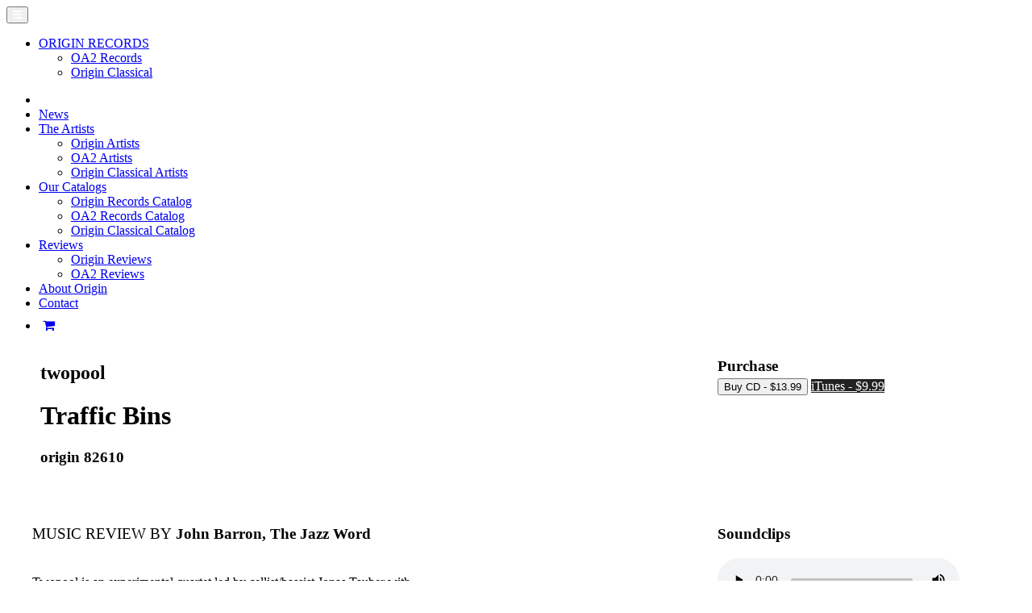

--- FILE ---
content_type: text/html; charset=UTF-8
request_url: https://originarts.com/reviews/review.php?ReviewID=1385
body_size: 4827
content:
<!DOCTYPE html>   
<html lang="en">
<head>
<link href="https://fonts.googleapis.com/css?family=Open+Sans:400,400italic,700,700italic|Cutive|Montserrat:400,700|Oswald" rel="stylesheet" type="text/css">
<meta charset="utf-8">
<meta http-equiv="x-ua-compatible" content="ie=edge" />
<title>Origin Records Review - twopool - Traffic Bins</title>
<meta name="description" content="" />
<meta name="keywords" content="" />
<meta name="author" content="Origin Records">
	
<meta property="og:title" content="Origin Records Review - twopool - Traffic Bins" />
<meta property="og:description" content="" />
<meta property="og:image" content="/img/origin-fb-june2106.jpg" />
<meta property="og:type" content="profile" />
<meta property="og:url" content="https://originarts.com/reviews/review.php?ReviewID=1385">




<!-- !CSS -->
	
	
	<!-- Uncomment if you are specifically targeting less enabled mobile browsers
	<link rel="stylesheet" media="handheld" href="css/handheld.css?v=1">  -->
	
<meta name="viewport" content="width=device-width, initial-scale=1, minimum-scale=1, maximum-scale=1" />

<link rel="stylesheet" href="/assets/stylesheets/unsemantic-grid-responsive.css" />
<noscript>
  <link rel="stylesheet" href="/assets/stylesheets/unsemantic-grid-mobile.css" />
</noscript>

<!--[if lt IE 9]>
<script src="/assets/javascripts/html5.js"></script>
<![endif]-->
  
    <!--[if (gt IE 8) | (IEMobile)]><!-->

<!--<![endif]-->
<!--[if (lt IE 9) & (!IEMobile)]>
<link rel="stylesheet" href="/assets/stylesheets/ie.css" />
<![endif]-->

<link href="//maxcdn.bootstrapcdn.com/font-awesome/4.6.3/css/font-awesome.min.css" rel="stylesheet">

<link rel="stylesheet" href="/css/bootstrap.css?v=1">
<link rel="stylesheet" href="/css/origin-core-2020.css?v=3">

<script type='text/javascript'>var _merchantSettings=_merchantSettings || [];_merchantSettings.push(['AT', '11l529']);_merchantSettings.push(['AT', '']);(function(){var autolink=document.createElement('script');autolink.type='text/javascript';autolink.async=true; autolink.src='https://autolinkmaker.itunes.apple.com/js/itunes_autolinkmaker.js';var s=document.getElementsByTagName('script')[0];s.parentNode.insertBefore(autolink, s);})();</script>
</head>
<body id="page-top" data-spy="scroll" data-target=".navbar-fixed-top">

<!-- Navigation -->
    <nav class="navbar navbar-custom navbar-fixed-top" role="navigation">
        <div class="container">
            <div class="navbar-header">
                <button type="button" class="navbar-toggle" data-toggle="collapse" data-target=".navbar-main-collapse">
                    <i class="fa fa-bars" style="color:#fff;"></i>
                </button>
                <ul class="nav navbar-nav">
                <li class="dropdown">
                
                <a id="label_menu" class="navbar-brand dropdown-toggle" href="/originrecords.php" data-toggle="dropdown">
                    ORIGIN RECORDS <span class="caret"></span>
                </a>
                
                	<ul class="dropdown-menu" role="menu" aria-labelledby="label_menu">
			            <li><a href="/oa2/index.php">OA2 Records</a></li>
			            <li><a href="/c/index.php">Origin Classical</a></li>
			          </ul>
                </li>
                
                </ul>
                
            </div>

            <!-- Collect the nav links, forms, and other content for toggling -->
            <div class="collapse navbar-collapse navbar-right navbar-main-collapse">
                <ul class="nav navbar-nav">
                    <!-- Hidden li included to remove active class from about link when scrolled up past about section -->
                    <li class="hidden">
                        <a href="#page-top"></a>
                    </li>
                     <li>
                        <a href="/originrecords.php">News</a>
                    </li>
                    
                    <li class="dropdown">
                    	<a href="#" class="dropdown-toggle" data-toggle="dropdown" role="button" aria-haspopup="true" aria-expanded="false">The Artists <span class="caret"></span></a>
          				<ul class="dropdown-menu">
                        <li><a href="/artists/">Origin Artists</a></li>
                        <li><a href="/oa2/artists.php">OA2 Artists</a></li>
                        <li><a href="/c/artists.php">Origin Classical Artists</a></li>
                        </ul>
                    </li>
                    <li class="dropdown">
                    	<a href="#" class="dropdown-toggle" data-toggle="dropdown" role="button" aria-haspopup="true" aria-expanded="false">Our Catalogs <span class="caret"></span></a>
          				<ul class="dropdown-menu">
                        <li><a href="/catalog.php">Origin Records Catalog</a></li>
                        <li><a href="/oa2/catalog.php">OA2 Records Catalog</a></li>
                        <li><a href="/c/catalog.php">Origin Classical Catalog</a></li>
                        </ul>
                    </li><li class="dropdown">
                    	<a href="#" class="dropdown-toggle" data-toggle="dropdown" role="button" aria-haspopup="true" aria-expanded="false">Reviews <span class="caret"></span></a>
          				<ul class="dropdown-menu">
                        <li><a href="/reviews/">Origin Reviews</a></li>
                        <li><a href="/oa2/reviews/">OA2 Reviews</a></li>
                    </li>
                    </ul>
                    <li>
                        <a href="/about_origin.php">About Origin</a>
                    </li>
                    <li>
                        <a href="/contact.php">Contact</a>
                    </li>
                    <li style="padding-top:10px;">
                    	<a href="javascript:paypal.minicart.view.show();" class="btn btn-info btn-xs" style="padding:5px;"><i class="fa fa-shopping-cart" aria-hidden="true"></i> <span id="cart"></span></a>
                    </li>
                    
                </ul>
            </div>
            <!-- /.navbar-collapse -->
        </div>
        <!-- /.container -->
    </nav>
<header class="intro">

    <div class="intro-body">
 
<div class="recording-heading-container"><div class="grid-container" id="record_title"><div id="recording-heading" class="grid-70 mobile-grid-100">
	
	
	
	<h2>twopool</h2>
	<h1>Traffic Bins</h1>
	<h3>origin 82610</h3>
	
	</div>
		
	<div class="grid-30 mobile-grid-100" style="text-align:left; padding-top:14px;">
	<h3 class="hide-on-mobile" style="margin-bottom:4px; margin-top:0;">Purchase</h3><form target="paypal" action="https://www.paypal.com/cgi-bin/webscr" method="post" style="margin-bottom:20px;">
<input type="hidden" name="cmd" value="_cart">
<input type="hidden" name="business" value="originarts@hotmail.com">
<input type="hidden" name="item_name" value="twopool - Traffic Bins">
<input type="hidden" name="item_number" value="82610">
<input type="hidden" name="amount" value="13.99">
<input type="hidden" name="return" value="https://originarts.com/checkout_complete.php">
<input type="hidden" name="cancel_return" value="https://originarts.com/catalog.php" />
<input type="submit" name="submit" value="Buy CD - $13.99" class="btn btn-info">
<input type="hidden" name="add" value="1">
<a href="http://itunes.apple.com/us/album/traffic-bins/id503980057?uo=8&at=11l529&app=itunes" target="_blank" class="btn btn-inverse" style="background-color:#222; color:#fff;">iTunes - $9.99</a></form>
	</div>
	
		</div>
		</div>
        
    </div>
</header>
    
    
<div class="clear"></div>
<br /><br />


<div class="grid-container" id="page_content">




<div class="grid-65 mobile-grid-100 grid-parent" id="recording_content">

<h3 style="margin-bottom:40px;"><span style="font-weight:300">MUSIC REVIEW BY</span> John Barron, The Jazz Word</h3><div class="review_text"><div style="float:right; padding:10px; margin-left:20px; margin-bottom:20px; text-align:center;"> 
<p><a href="https://originarts.com/recordings/recording.php?TitleID=82610"><img src="/recordings/coverimages/82610.jpg" border="0"></a></p>
			<p><a href="https://originarts.com/recordings/recording.php?TitleID=82610" class="btn btn-default btn-block">VIEW THE CD DETAIL PAGE</a></p></div> 
Twopool is an experimental quartet led by cellist/bassist Jonas Tauber with fellow Swiss musicians Andreas Tschopp on trombone, alto saxophonist Andrea Oswald and drummer Christian Wolfarth. Their disc Traffic Bins, part of Origin Records' Z�rich Series, consists of thirteen tracks of completely improvised musical conversations.<br /><br />Amid the clang and clatter emerge sensible developments of theme and rhythm, basking momentarily in thick tension before retreating into sparse melancholy. The deliberate commotion and quirkiness of "Traffic" stands in contrast to the eerie harmonic consequences of "Kitchen Kung Fu" and the chamber music qualities of "Elegy." Tschopp's trombone playing is exceptionally adventurous, displaying technical mastery in an unconventional manner, especially on the frantic "Flyswat" and range stretching "Migraine."<br /><br />A compatible crew of participants, all good natured risk-takers, makes Twopool a most unique ensemble worth checking out.
</div> 

</div>

<div class="grid-30 push-5 mobile-grid-100" style="padding-bottom:20px;" id="sidebar">
<h3>Soundclips</h3>

	
							  <div id="origin_audio">
							  <audio id="audio" preload="auto" tabindex="0" controls type="audio/mpeg">
					        	<source type="audio/mp3" src="https://originarts.com/audio/82610_clip1.mp3">
					        	Sorry, your browser does not support HTML5 audio.
					   		  </audio>
					   		  <ul id="playlist">
<li class="active"><a href="https://originarts.com/audio/82610_clip1.mp3">Traffic</a></li>
<li><a href="https://originarts.com/audio/82610_clip2.mp3">Ligeti	</a></li>
</ul>
								</div>

<hr />

<h3 class="rec_sub">Other Reviews of<br>"Traffic Bins": </h3>
	
	
	
<p><b><a href="review.php?ReviewID=1391">emusic Review</a></b> <i>by</i> Jayson Greene</p>	




</div>


<div class="clear"></div>
<br />
<br />
<br />
<br />
<br />
<br />



<!-- end main div -->
</div>

<br /><br />
<!-- footer -->
<div id="bottom_nav">


	<div class="grid-container">
		<div class="grid-20 mobile-grid-100">
		<h3>ORIGIN RECORDS</h3>
			<ul>
			<li><a href="/originrecords.php" title="Origin Records">News</a></li>
			<li><a href="/catalog.php" title="Origin Records Catalog">Catalog</a></li>
			<li><a href="/artists/index.php" title="Origin Records Artists">Artists</a></li>
			<li><a href="/reviews/index.php" title="Origin Records Reviews">Reviews</a></li>
			</ul>
		</div>
		
		<div class="grid-15 mobile-grid-100">
		<h3>OA2 RECORDS</h3>
			<ul>
			<li><a href="/oa2/index.php" title="OA2 Records">News</a></li>
			<li><a href="/oa2/catalog.php" title="OA2 Records Catalog">Catalog</a></li>
			<li><a href="/oa2/artists.php" title="OA2 Records Artists">Artists</a></li>
			<li><a href="/oa2/reviews/index.php" title="OA2 Records Reviews">Reviews</a></li>
			</ul>
		</div>
		
		<div class="grid-20 mobile-grid-100">
		<h3>ORIGIN CLASSICAL</h3>
			<ul>
			<li><a href="/c/index.php" title="Origin Classical Records">News</a></li>
			<li><a href="/c/catalog.php" title="OA2 Records Catalog">Catalog</a></li>
			<li><a href="/c/artists.php" title="OA2 Records Artists">Artists</a></li>
			</ul>
		</div>
		
		<div class="grid-25 mobile-grid-100">
		<h3>MORE ABOUT ORIGIN</h3>
			<ul>
			
			
			<li><a href="/about_origin.php" title="About Origin Records">About Origin Records</a></li>
			<li><a href="https://www.facebook.com/#!/pages/Origin-Records/99809251980?sk=wall" title ="Origin Records on Facebook" target="_blank">Origin Records on Facebook</a></li>
			<li><a href="https://twitter.com/OriginRecords" title ="Origin Records on Twitter" target="_blank">Origin Records on Twitter</a></li>
			<li><a href="https://www.instagram.com/origin_records/" title ="Origin Records on Instagram" target="_blank">Origin Records on Instagram</a></li>
			<li><a href="https://www.youtube.com/OriginRecords" title ="Origin Records on YouTube" target="_blank">Origin Records on YouTube</a></li>
			</ul>
		</div>
		
		<div class="grid-20 mobile-grid-100">
		<h3>CONTACT US</h3>
			<ul>
			<li>Origin Records<br />
			8649 Island Drive South<br />
			Seattle, WA  98118<br />
			ph: (206) 781-2589<br />
			fx: (206) 374-2618 </li>
			<li><a href="/contact.php" title="Contact Origin Records">Email / Order Info / Etc</a></li>
			</ul>
		</div>
		
		<div class="clear" style="margin-bottom:30px;"></div>

<div class="grid-100 text-center" id="origin15">
THE ORIGIN MUSIC GROUP &#8226; FOUNDED 1997 / SEATTLE, WA &#8226; THE MUSIC YOU NEED
</div>



<div id="copyright">&copy; 1998 - 2025 OriginArts. All rights reserved. <a href="/privacy.php">Privacy Policy</a></div>
		
		
		
	</div>







</div>



<!-- jQuery Version 1.11.0 -->
    <script src="/js/jquery-1.11.0.js"></script>
    <!--<script src="//ajax.googleapis.com/ajax/libs/jquery/1.9.1/jquery.min.js"></script>-->
    <!--<script type="text/javascript" src="https://ajax.googleapis.com/ajax/libs/jquery/1.4/jquery.min.js"></script>-->

    <!-- Bootstrap Core JavaScript -->
    <script src="/js/bootstrap.min.js"></script>

    <!-- Plugin JavaScript -->
    <script src="/js/jquery.easing.min.js"></script>
    
	<script src="/js/origin.js"></script>
<script type='text/javascript'>//<![CDATA[
$(window).load(function(){
var audio;
var playlist;
var tracks;
var current;

init();
function init(){
    current = 0;
    audio = $('audio');
    playlist = $('#playlist');
    tracks = playlist.find('li a');
    len = tracks.length - 1;
    audio[0].volume = .50;
    audio[0].pause();
    playlist.find('a').click(function(e){
        e.preventDefault();
        link = $(this);
        current = link.parent().index();
        run(link, audio[0]);
    });
    audio[0].addEventListener('ended',function(e){
        current++;
        if(current == len){
            current = 0;
            link = playlist.find('a')[0];
        }else{
            link = playlist.find('a')[current];    
        }
        run($(link),audio[0]);
    });
}
function run(link, player){
        player.src = link.attr('href');
        par = link.parent();
        par.addClass('active').siblings().removeClass('active');
        audio[0].load();
        audio[0].play();
}
});//]]> 

</script>









<script src="/js/cart.js"></script>
<script>
    paypal.minicart.render({
    strings: {
        button: "Start Checkout",
        buttonAlt: "Total:"
    }
});
     
	var cartTotal = paypal.minicart.cart.total();
    $('span#cart').text('$' + cartTotal);
    
    $( "body" ).click(function() {
            setTimeout(function() { // Setting slight delay on function to accomodate for button push of removing items from cart
             var cartTotal = paypal.minicart.cart.total();
            $('span#cart').text('$' + cartTotal);
        }, 100);
    });
    
    $( "body" ).keypress(function() {
       setTimeout(function() { // Setting longer delay on function to accomodate for key push of removing items from cart
             var cartTotal = paypal.minicart.cart.total();
            $('span#cart').text('$' + cartTotal);
        }, 900);
    });

    </script>


<script defer src="https://static.cloudflareinsights.com/beacon.min.js/vcd15cbe7772f49c399c6a5babf22c1241717689176015" integrity="sha512-ZpsOmlRQV6y907TI0dKBHq9Md29nnaEIPlkf84rnaERnq6zvWvPUqr2ft8M1aS28oN72PdrCzSjY4U6VaAw1EQ==" data-cf-beacon='{"version":"2024.11.0","token":"ab531f84b59941439a2c1a6deb6d4ab5","r":1,"server_timing":{"name":{"cfCacheStatus":true,"cfEdge":true,"cfExtPri":true,"cfL4":true,"cfOrigin":true,"cfSpeedBrain":true},"location_startswith":null}}' crossorigin="anonymous"></script>
</body>
</html>